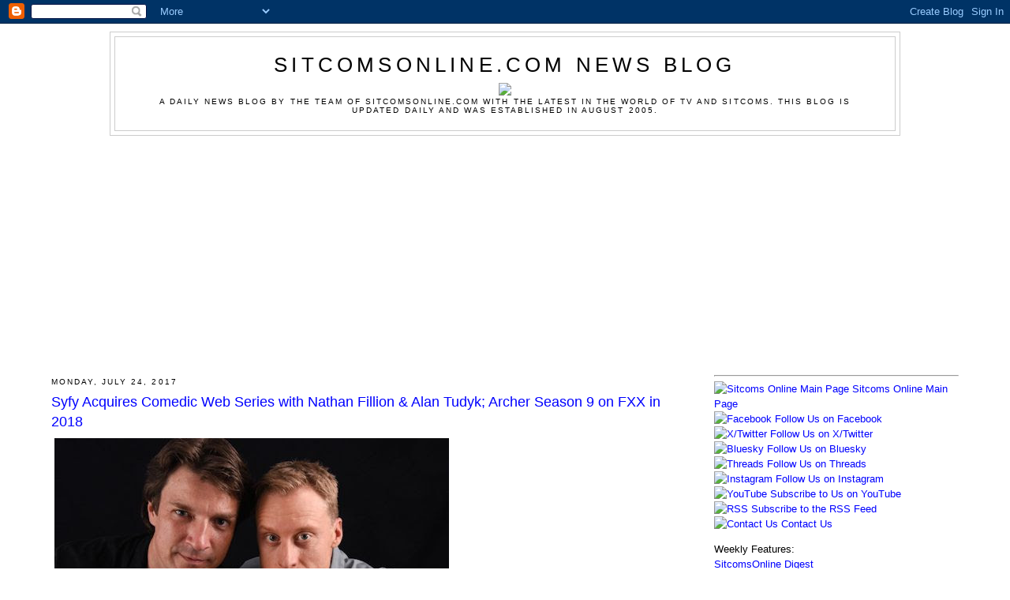

--- FILE ---
content_type: text/html; charset=utf-8
request_url: https://www.google.com/recaptcha/api2/aframe
body_size: 268
content:
<!DOCTYPE HTML><html><head><meta http-equiv="content-type" content="text/html; charset=UTF-8"></head><body><script nonce="gX38ZcvQjlVShqp9Q5p06Q">/** Anti-fraud and anti-abuse applications only. See google.com/recaptcha */ try{var clients={'sodar':'https://pagead2.googlesyndication.com/pagead/sodar?'};window.addEventListener("message",function(a){try{if(a.source===window.parent){var b=JSON.parse(a.data);var c=clients[b['id']];if(c){var d=document.createElement('img');d.src=c+b['params']+'&rc='+(localStorage.getItem("rc::a")?sessionStorage.getItem("rc::b"):"");window.document.body.appendChild(d);sessionStorage.setItem("rc::e",parseInt(sessionStorage.getItem("rc::e")||0)+1);localStorage.setItem("rc::h",'1768984098235');}}}catch(b){}});window.parent.postMessage("_grecaptcha_ready", "*");}catch(b){}</script></body></html>